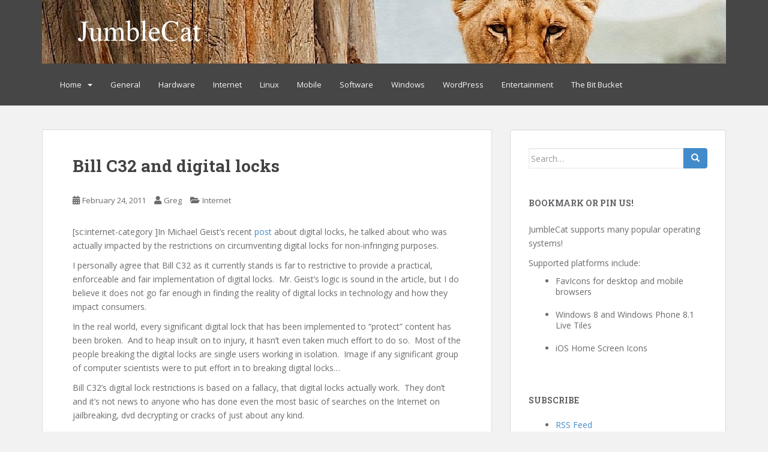

--- FILE ---
content_type: text/html; charset=UTF-8
request_url: https://jumblecat.com/post/105
body_size: 13147
content:
<!doctype html>
<!--[if !IE]>
<html class="no-js non-ie" lang="en-US"> <![endif]-->
<!--[if IE 7 ]>
<html class="no-js ie7" lang="en-US"> <![endif]-->
<!--[if IE 8 ]>
<html class="no-js ie8" lang="en-US"> <![endif]-->
<!--[if IE 9 ]>
<html class="no-js ie9" lang="en-US"> <![endif]-->
<!--[if gt IE 9]><!-->
<html class="no-js" lang="en-US"> <!--<![endif]-->
<head>
<meta charset="UTF-8">
<meta name="viewport" content="width=device-width, initial-scale=1">
<meta name="theme-color" content="">
<link rel="profile" href="http://gmpg.org/xfn/11">

<title>Bill C32 and digital locks &#8211; JumbleCat</title>
<meta name='robots' content='max-image-preview:large' />
<script type="text/javascript">
/* <![CDATA[ */
window.koko_analytics = {"url":"https:\/\/jumblecat.com\/koko-analytics-collect.php","site_url":"https:\/\/jumblecat.com","post_id":105,"path":"\/post\/105","method":"cookie","use_cookie":true};
/* ]]> */
</script>
<link rel='dns-prefetch' href='//ajax.googleapis.com' />
<link rel='dns-prefetch' href='//fonts.googleapis.com' />
<link rel="alternate" type="application/rss+xml" title="JumbleCat &raquo; Feed" href="https://jumblecat.com/feed" />
<link rel="alternate" type="application/rss+xml" title="JumbleCat &raquo; Comments Feed" href="https://jumblecat.com/comments/feed" />
<link rel="alternate" type="application/rss+xml" title="JumbleCat &raquo; Bill C32 and digital locks Comments Feed" href="https://jumblecat.com/post/105/feed" />
<link rel="alternate" title="oEmbed (JSON)" type="application/json+oembed" href="https://jumblecat.com/wp-json/oembed/1.0/embed?url=https%3A%2F%2Fjumblecat.com%2Fpost%2F105" />
<link rel="alternate" title="oEmbed (XML)" type="text/xml+oembed" href="https://jumblecat.com/wp-json/oembed/1.0/embed?url=https%3A%2F%2Fjumblecat.com%2Fpost%2F105&#038;format=xml" />
<style id='wp-img-auto-sizes-contain-inline-css' type='text/css'>
img:is([sizes=auto i],[sizes^="auto," i]){contain-intrinsic-size:3000px 1500px}
/*# sourceURL=wp-img-auto-sizes-contain-inline-css */
</style>
<style id='wp-emoji-styles-inline-css' type='text/css'>

	img.wp-smiley, img.emoji {
		display: inline !important;
		border: none !important;
		box-shadow: none !important;
		height: 1em !important;
		width: 1em !important;
		margin: 0 0.07em !important;
		vertical-align: -0.1em !important;
		background: none !important;
		padding: 0 !important;
	}
/*# sourceURL=wp-emoji-styles-inline-css */
</style>
<style id='wp-block-library-inline-css' type='text/css'>
:root{--wp-block-synced-color:#7a00df;--wp-block-synced-color--rgb:122,0,223;--wp-bound-block-color:var(--wp-block-synced-color);--wp-editor-canvas-background:#ddd;--wp-admin-theme-color:#007cba;--wp-admin-theme-color--rgb:0,124,186;--wp-admin-theme-color-darker-10:#006ba1;--wp-admin-theme-color-darker-10--rgb:0,107,160.5;--wp-admin-theme-color-darker-20:#005a87;--wp-admin-theme-color-darker-20--rgb:0,90,135;--wp-admin-border-width-focus:2px}@media (min-resolution:192dpi){:root{--wp-admin-border-width-focus:1.5px}}.wp-element-button{cursor:pointer}:root .has-very-light-gray-background-color{background-color:#eee}:root .has-very-dark-gray-background-color{background-color:#313131}:root .has-very-light-gray-color{color:#eee}:root .has-very-dark-gray-color{color:#313131}:root .has-vivid-green-cyan-to-vivid-cyan-blue-gradient-background{background:linear-gradient(135deg,#00d084,#0693e3)}:root .has-purple-crush-gradient-background{background:linear-gradient(135deg,#34e2e4,#4721fb 50%,#ab1dfe)}:root .has-hazy-dawn-gradient-background{background:linear-gradient(135deg,#faaca8,#dad0ec)}:root .has-subdued-olive-gradient-background{background:linear-gradient(135deg,#fafae1,#67a671)}:root .has-atomic-cream-gradient-background{background:linear-gradient(135deg,#fdd79a,#004a59)}:root .has-nightshade-gradient-background{background:linear-gradient(135deg,#330968,#31cdcf)}:root .has-midnight-gradient-background{background:linear-gradient(135deg,#020381,#2874fc)}:root{--wp--preset--font-size--normal:16px;--wp--preset--font-size--huge:42px}.has-regular-font-size{font-size:1em}.has-larger-font-size{font-size:2.625em}.has-normal-font-size{font-size:var(--wp--preset--font-size--normal)}.has-huge-font-size{font-size:var(--wp--preset--font-size--huge)}.has-text-align-center{text-align:center}.has-text-align-left{text-align:left}.has-text-align-right{text-align:right}.has-fit-text{white-space:nowrap!important}#end-resizable-editor-section{display:none}.aligncenter{clear:both}.items-justified-left{justify-content:flex-start}.items-justified-center{justify-content:center}.items-justified-right{justify-content:flex-end}.items-justified-space-between{justify-content:space-between}.screen-reader-text{border:0;clip-path:inset(50%);height:1px;margin:-1px;overflow:hidden;padding:0;position:absolute;width:1px;word-wrap:normal!important}.screen-reader-text:focus{background-color:#ddd;clip-path:none;color:#444;display:block;font-size:1em;height:auto;left:5px;line-height:normal;padding:15px 23px 14px;text-decoration:none;top:5px;width:auto;z-index:100000}html :where(.has-border-color){border-style:solid}html :where([style*=border-top-color]){border-top-style:solid}html :where([style*=border-right-color]){border-right-style:solid}html :where([style*=border-bottom-color]){border-bottom-style:solid}html :where([style*=border-left-color]){border-left-style:solid}html :where([style*=border-width]){border-style:solid}html :where([style*=border-top-width]){border-top-style:solid}html :where([style*=border-right-width]){border-right-style:solid}html :where([style*=border-bottom-width]){border-bottom-style:solid}html :where([style*=border-left-width]){border-left-style:solid}html :where(img[class*=wp-image-]){height:auto;max-width:100%}:where(figure){margin:0 0 1em}html :where(.is-position-sticky){--wp-admin--admin-bar--position-offset:var(--wp-admin--admin-bar--height,0px)}@media screen and (max-width:600px){html :where(.is-position-sticky){--wp-admin--admin-bar--position-offset:0px}}

/*# sourceURL=wp-block-library-inline-css */
</style><style id='wp-block-heading-inline-css' type='text/css'>
h1:where(.wp-block-heading).has-background,h2:where(.wp-block-heading).has-background,h3:where(.wp-block-heading).has-background,h4:where(.wp-block-heading).has-background,h5:where(.wp-block-heading).has-background,h6:where(.wp-block-heading).has-background{padding:1.25em 2.375em}h1.has-text-align-left[style*=writing-mode]:where([style*=vertical-lr]),h1.has-text-align-right[style*=writing-mode]:where([style*=vertical-rl]),h2.has-text-align-left[style*=writing-mode]:where([style*=vertical-lr]),h2.has-text-align-right[style*=writing-mode]:where([style*=vertical-rl]),h3.has-text-align-left[style*=writing-mode]:where([style*=vertical-lr]),h3.has-text-align-right[style*=writing-mode]:where([style*=vertical-rl]),h4.has-text-align-left[style*=writing-mode]:where([style*=vertical-lr]),h4.has-text-align-right[style*=writing-mode]:where([style*=vertical-rl]),h5.has-text-align-left[style*=writing-mode]:where([style*=vertical-lr]),h5.has-text-align-right[style*=writing-mode]:where([style*=vertical-rl]),h6.has-text-align-left[style*=writing-mode]:where([style*=vertical-lr]),h6.has-text-align-right[style*=writing-mode]:where([style*=vertical-rl]){rotate:180deg}
/*# sourceURL=https://jumblecat.com/wp-includes/blocks/heading/style.min.css */
</style>
<style id='wp-block-list-inline-css' type='text/css'>
ol,ul{box-sizing:border-box}:root :where(.wp-block-list.has-background){padding:1.25em 2.375em}
/*# sourceURL=https://jumblecat.com/wp-includes/blocks/list/style.min.css */
</style>
<style id='wp-block-group-inline-css' type='text/css'>
.wp-block-group{box-sizing:border-box}:where(.wp-block-group.wp-block-group-is-layout-constrained){position:relative}
/*# sourceURL=https://jumblecat.com/wp-includes/blocks/group/style.min.css */
</style>
<style id='global-styles-inline-css' type='text/css'>
:root{--wp--preset--aspect-ratio--square: 1;--wp--preset--aspect-ratio--4-3: 4/3;--wp--preset--aspect-ratio--3-4: 3/4;--wp--preset--aspect-ratio--3-2: 3/2;--wp--preset--aspect-ratio--2-3: 2/3;--wp--preset--aspect-ratio--16-9: 16/9;--wp--preset--aspect-ratio--9-16: 9/16;--wp--preset--color--black: #000000;--wp--preset--color--cyan-bluish-gray: #abb8c3;--wp--preset--color--white: #ffffff;--wp--preset--color--pale-pink: #f78da7;--wp--preset--color--vivid-red: #cf2e2e;--wp--preset--color--luminous-vivid-orange: #ff6900;--wp--preset--color--luminous-vivid-amber: #fcb900;--wp--preset--color--light-green-cyan: #7bdcb5;--wp--preset--color--vivid-green-cyan: #00d084;--wp--preset--color--pale-cyan-blue: #8ed1fc;--wp--preset--color--vivid-cyan-blue: #0693e3;--wp--preset--color--vivid-purple: #9b51e0;--wp--preset--gradient--vivid-cyan-blue-to-vivid-purple: linear-gradient(135deg,rgb(6,147,227) 0%,rgb(155,81,224) 100%);--wp--preset--gradient--light-green-cyan-to-vivid-green-cyan: linear-gradient(135deg,rgb(122,220,180) 0%,rgb(0,208,130) 100%);--wp--preset--gradient--luminous-vivid-amber-to-luminous-vivid-orange: linear-gradient(135deg,rgb(252,185,0) 0%,rgb(255,105,0) 100%);--wp--preset--gradient--luminous-vivid-orange-to-vivid-red: linear-gradient(135deg,rgb(255,105,0) 0%,rgb(207,46,46) 100%);--wp--preset--gradient--very-light-gray-to-cyan-bluish-gray: linear-gradient(135deg,rgb(238,238,238) 0%,rgb(169,184,195) 100%);--wp--preset--gradient--cool-to-warm-spectrum: linear-gradient(135deg,rgb(74,234,220) 0%,rgb(151,120,209) 20%,rgb(207,42,186) 40%,rgb(238,44,130) 60%,rgb(251,105,98) 80%,rgb(254,248,76) 100%);--wp--preset--gradient--blush-light-purple: linear-gradient(135deg,rgb(255,206,236) 0%,rgb(152,150,240) 100%);--wp--preset--gradient--blush-bordeaux: linear-gradient(135deg,rgb(254,205,165) 0%,rgb(254,45,45) 50%,rgb(107,0,62) 100%);--wp--preset--gradient--luminous-dusk: linear-gradient(135deg,rgb(255,203,112) 0%,rgb(199,81,192) 50%,rgb(65,88,208) 100%);--wp--preset--gradient--pale-ocean: linear-gradient(135deg,rgb(255,245,203) 0%,rgb(182,227,212) 50%,rgb(51,167,181) 100%);--wp--preset--gradient--electric-grass: linear-gradient(135deg,rgb(202,248,128) 0%,rgb(113,206,126) 100%);--wp--preset--gradient--midnight: linear-gradient(135deg,rgb(2,3,129) 0%,rgb(40,116,252) 100%);--wp--preset--font-size--small: 13px;--wp--preset--font-size--medium: 20px;--wp--preset--font-size--large: 36px;--wp--preset--font-size--x-large: 42px;--wp--preset--spacing--20: 0.44rem;--wp--preset--spacing--30: 0.67rem;--wp--preset--spacing--40: 1rem;--wp--preset--spacing--50: 1.5rem;--wp--preset--spacing--60: 2.25rem;--wp--preset--spacing--70: 3.38rem;--wp--preset--spacing--80: 5.06rem;--wp--preset--shadow--natural: 6px 6px 9px rgba(0, 0, 0, 0.2);--wp--preset--shadow--deep: 12px 12px 50px rgba(0, 0, 0, 0.4);--wp--preset--shadow--sharp: 6px 6px 0px rgba(0, 0, 0, 0.2);--wp--preset--shadow--outlined: 6px 6px 0px -3px rgb(255, 255, 255), 6px 6px rgb(0, 0, 0);--wp--preset--shadow--crisp: 6px 6px 0px rgb(0, 0, 0);}:where(.is-layout-flex){gap: 0.5em;}:where(.is-layout-grid){gap: 0.5em;}body .is-layout-flex{display: flex;}.is-layout-flex{flex-wrap: wrap;align-items: center;}.is-layout-flex > :is(*, div){margin: 0;}body .is-layout-grid{display: grid;}.is-layout-grid > :is(*, div){margin: 0;}:where(.wp-block-columns.is-layout-flex){gap: 2em;}:where(.wp-block-columns.is-layout-grid){gap: 2em;}:where(.wp-block-post-template.is-layout-flex){gap: 1.25em;}:where(.wp-block-post-template.is-layout-grid){gap: 1.25em;}.has-black-color{color: var(--wp--preset--color--black) !important;}.has-cyan-bluish-gray-color{color: var(--wp--preset--color--cyan-bluish-gray) !important;}.has-white-color{color: var(--wp--preset--color--white) !important;}.has-pale-pink-color{color: var(--wp--preset--color--pale-pink) !important;}.has-vivid-red-color{color: var(--wp--preset--color--vivid-red) !important;}.has-luminous-vivid-orange-color{color: var(--wp--preset--color--luminous-vivid-orange) !important;}.has-luminous-vivid-amber-color{color: var(--wp--preset--color--luminous-vivid-amber) !important;}.has-light-green-cyan-color{color: var(--wp--preset--color--light-green-cyan) !important;}.has-vivid-green-cyan-color{color: var(--wp--preset--color--vivid-green-cyan) !important;}.has-pale-cyan-blue-color{color: var(--wp--preset--color--pale-cyan-blue) !important;}.has-vivid-cyan-blue-color{color: var(--wp--preset--color--vivid-cyan-blue) !important;}.has-vivid-purple-color{color: var(--wp--preset--color--vivid-purple) !important;}.has-black-background-color{background-color: var(--wp--preset--color--black) !important;}.has-cyan-bluish-gray-background-color{background-color: var(--wp--preset--color--cyan-bluish-gray) !important;}.has-white-background-color{background-color: var(--wp--preset--color--white) !important;}.has-pale-pink-background-color{background-color: var(--wp--preset--color--pale-pink) !important;}.has-vivid-red-background-color{background-color: var(--wp--preset--color--vivid-red) !important;}.has-luminous-vivid-orange-background-color{background-color: var(--wp--preset--color--luminous-vivid-orange) !important;}.has-luminous-vivid-amber-background-color{background-color: var(--wp--preset--color--luminous-vivid-amber) !important;}.has-light-green-cyan-background-color{background-color: var(--wp--preset--color--light-green-cyan) !important;}.has-vivid-green-cyan-background-color{background-color: var(--wp--preset--color--vivid-green-cyan) !important;}.has-pale-cyan-blue-background-color{background-color: var(--wp--preset--color--pale-cyan-blue) !important;}.has-vivid-cyan-blue-background-color{background-color: var(--wp--preset--color--vivid-cyan-blue) !important;}.has-vivid-purple-background-color{background-color: var(--wp--preset--color--vivid-purple) !important;}.has-black-border-color{border-color: var(--wp--preset--color--black) !important;}.has-cyan-bluish-gray-border-color{border-color: var(--wp--preset--color--cyan-bluish-gray) !important;}.has-white-border-color{border-color: var(--wp--preset--color--white) !important;}.has-pale-pink-border-color{border-color: var(--wp--preset--color--pale-pink) !important;}.has-vivid-red-border-color{border-color: var(--wp--preset--color--vivid-red) !important;}.has-luminous-vivid-orange-border-color{border-color: var(--wp--preset--color--luminous-vivid-orange) !important;}.has-luminous-vivid-amber-border-color{border-color: var(--wp--preset--color--luminous-vivid-amber) !important;}.has-light-green-cyan-border-color{border-color: var(--wp--preset--color--light-green-cyan) !important;}.has-vivid-green-cyan-border-color{border-color: var(--wp--preset--color--vivid-green-cyan) !important;}.has-pale-cyan-blue-border-color{border-color: var(--wp--preset--color--pale-cyan-blue) !important;}.has-vivid-cyan-blue-border-color{border-color: var(--wp--preset--color--vivid-cyan-blue) !important;}.has-vivid-purple-border-color{border-color: var(--wp--preset--color--vivid-purple) !important;}.has-vivid-cyan-blue-to-vivid-purple-gradient-background{background: var(--wp--preset--gradient--vivid-cyan-blue-to-vivid-purple) !important;}.has-light-green-cyan-to-vivid-green-cyan-gradient-background{background: var(--wp--preset--gradient--light-green-cyan-to-vivid-green-cyan) !important;}.has-luminous-vivid-amber-to-luminous-vivid-orange-gradient-background{background: var(--wp--preset--gradient--luminous-vivid-amber-to-luminous-vivid-orange) !important;}.has-luminous-vivid-orange-to-vivid-red-gradient-background{background: var(--wp--preset--gradient--luminous-vivid-orange-to-vivid-red) !important;}.has-very-light-gray-to-cyan-bluish-gray-gradient-background{background: var(--wp--preset--gradient--very-light-gray-to-cyan-bluish-gray) !important;}.has-cool-to-warm-spectrum-gradient-background{background: var(--wp--preset--gradient--cool-to-warm-spectrum) !important;}.has-blush-light-purple-gradient-background{background: var(--wp--preset--gradient--blush-light-purple) !important;}.has-blush-bordeaux-gradient-background{background: var(--wp--preset--gradient--blush-bordeaux) !important;}.has-luminous-dusk-gradient-background{background: var(--wp--preset--gradient--luminous-dusk) !important;}.has-pale-ocean-gradient-background{background: var(--wp--preset--gradient--pale-ocean) !important;}.has-electric-grass-gradient-background{background: var(--wp--preset--gradient--electric-grass) !important;}.has-midnight-gradient-background{background: var(--wp--preset--gradient--midnight) !important;}.has-small-font-size{font-size: var(--wp--preset--font-size--small) !important;}.has-medium-font-size{font-size: var(--wp--preset--font-size--medium) !important;}.has-large-font-size{font-size: var(--wp--preset--font-size--large) !important;}.has-x-large-font-size{font-size: var(--wp--preset--font-size--x-large) !important;}
/*# sourceURL=global-styles-inline-css */
</style>

<style id='classic-theme-styles-inline-css' type='text/css'>
/*! This file is auto-generated */
.wp-block-button__link{color:#fff;background-color:#32373c;border-radius:9999px;box-shadow:none;text-decoration:none;padding:calc(.667em + 2px) calc(1.333em + 2px);font-size:1.125em}.wp-block-file__button{background:#32373c;color:#fff;text-decoration:none}
/*# sourceURL=/wp-includes/css/classic-themes.min.css */
</style>
<link rel='stylesheet' id='crp-style-rounded-thumbs-css' href='https://jumblecat.com/wp-content/plugins/contextual-related-posts/css/rounded-thumbs.min.css?ver=4.1.0' type='text/css' media='all' />
<style id='crp-style-rounded-thumbs-inline-css' type='text/css'>

			.crp_related.crp-rounded-thumbs a {
				width: 50px;
                height: 50px;
				text-decoration: none;
			}
			.crp_related.crp-rounded-thumbs img {
				max-width: 50px;
				margin: auto;
			}
			.crp_related.crp-rounded-thumbs .crp_title {
				width: 100%;
			}
			
/*# sourceURL=crp-style-rounded-thumbs-inline-css */
</style>
<link rel='stylesheet' id='jquery-ui-style-css' href='https://ajax.googleapis.com/ajax/libs/jqueryui/1.11.4/themes/ui-darkness/jquery-ui.css?ver=1.11.4' type='text/css' media='all' />
<link rel='stylesheet' id='sparkling-bootstrap-css' href='https://jumblecat.com/wp-content/themes/sparkling/assets/css/bootstrap.min.css?ver=6.9' type='text/css' media='all' />
<link rel='stylesheet' id='sparkling-icons-css' href='https://jumblecat.com/wp-content/themes/sparkling/assets/css/fontawesome-all.min.css?ver=5.1.1.' type='text/css' media='all' />
<link rel='stylesheet' id='sparkling-fonts-css' href='//fonts.googleapis.com/css?family=Open+Sans%3A400italic%2C400%2C600%2C700%7CRoboto+Slab%3A400%2C300%2C700&#038;ver=6.9' type='text/css' media='all' />
<link rel='stylesheet' id='sparkling-style-css' href='https://jumblecat.com/wp-content/themes/sparkling/style.css?ver=2.4.2' type='text/css' media='all' />
<link rel='stylesheet' id='wp-author-bio-css' href='https://jumblecat.com/wp-content/plugins/wp-about-author/wp-about-author.css?ver=1.6' type='text/css' media='all' />
<script type="text/javascript" src="https://jumblecat.com/wp-includes/js/jquery/jquery.min.js?ver=3.7.1" id="jquery-core-js"></script>
<script type="text/javascript" src="https://jumblecat.com/wp-includes/js/jquery/jquery-migrate.min.js?ver=3.4.1" id="jquery-migrate-js"></script>
<script type="text/javascript" src="https://jumblecat.com/wp-content/themes/sparkling/assets/js/vendor/bootstrap.min.js?ver=6.9" id="sparkling-bootstrapjs-js"></script>
<script type="text/javascript" src="https://jumblecat.com/wp-content/themes/sparkling/assets/js/functions.js?ver=20180503" id="sparkling-functions-js"></script>
<link rel="https://api.w.org/" href="https://jumblecat.com/wp-json/" /><link rel="alternate" title="JSON" type="application/json" href="https://jumblecat.com/wp-json/wp/v2/posts/105" /><link rel="EditURI" type="application/rsd+xml" title="RSD" href="https://jumblecat.com/xmlrpc.php?rsd" />
<meta name="generator" content="WordPress 6.9" />
<link rel="canonical" href="https://jumblecat.com/post/105" />
<link rel='shortlink' href='https://jumblecat.com/?p=105' />

<!-- For PNG Fav Icons -->
<link rel="icon" type="image/png" href="https://jumblecat.com/wp-content/uploads/os-integration/JumbleCat-Logo-196x196.png" sizes="196x196">
<link rel="icon" type="image/png" href="https://jumblecat.com/wp-content/uploads/os-integration/JumbleCat-Logo-160x160.png" sizes="160x160">
<link rel="icon" type="image/png" href="https://jumblecat.com/wp-content/uploads/os-integration/JumbleCat-Logo-96x96.png" sizes="96x96">
<link rel="icon" type="image/png" href="https://jumblecat.com/wp-content/uploads/os-integration/JumbleCat-Logo-32x32.png" sizes="32x32">
<link rel="icon" type="image/png" href="https://jumblecat.com/wp-content/uploads/os-integration/JumbleCat-Logo-16x16.png" sizes="16x16">

<!-- For pinned live tiles in Windows 8.1 start screens -->
<meta name="application-name" content="JumbleCat" />
<meta name="msapplication-TileColor" content="#1e73be" />
<meta name="msapplication-notification" content="frequency=1440;polling-uri=http://notifications.buildmypinnedsite.com/?feed=http://jumblecat.com/feed&amp;id=1;polling-uri2=http://notifications.buildmypinnedsite.com/?feed=http://jumblecat.com/feed&amp;id=2;polling-uri3=http://notifications.buildmypinnedsite.com/?feed=http://jumblecat.com/feed&amp;id=3;polling-uri4=http://notifications.buildmypinnedsite.com/?feed=http://jumblecat.com/feed&amp;id=4;polling-uri5=http://notifications.buildmypinnedsite.com/?feed=http://jumblecat.com/feed&amp;id=5;; cycle=1" />
<meta name="msapplication-square310x310logo" content="https://jumblecat.com/wp-content/uploads/os-integration/JumbleCat-Logo-310x310.png" />
<meta name="msapplication-wide310x150logo" content="https://jumblecat.com/wp-content/uploads/os-integration/JumbleCat-Logo-wide-310x150.png" />
<meta name="msapplication-square150x150logo" content="https://jumblecat.com/wp-content/uploads/os-integration/JumbleCat-Logo-150x150.png" />
<meta name="msapplication-square70x70logo" content="https://jumblecat.com/wp-content/uploads/os-integration/JumbleCat-Logo-70x70.png" />
<meta name="msapplication-TileImage" content="https://jumblecat.com/wp-content/uploads/os-integration/JumbleCat-Logo-144x144.png" />

	<link rel="stylesheet" href="https://jumblecat.com/wp-content/plugins/shutter-reloaded/shutter-reloaded.css?ver=2.4" type="text/css" media="screen" />
	<style type="text/css">
.sfs-subscriber-count { width: 88px; overflow: hidden; height: 26px; color: #424242; font: 9px Verdana, Geneva, sans-serif; letter-spacing: 1px; }
.sfs-count { width: 86px; height: 17px; line-height: 17px; margin: 0 auto; background: #ccc; border: 1px solid #909090; border-top-color: #fff; border-left-color: #fff; }
.sfs-count span { display: inline-block; height: 11px; line-height: 12px; margin: 2px 1px 2px 2px; padding: 0 2px 0 3px; background: #e4e4e4; border: 1px solid #a2a2a2; border-bottom-color: #fff; border-right-color: #fff; }
.sfs-stats { font-size: 6px; line-height: 6px; margin: 1px 0 0 1px; word-spacing: 2px; text-align: center; text-transform: uppercase; }
</style>
<style>:root { --wp-about-author-accent: #ff5733; }</style><style type="text/css">#footer-area, .site-info, .site-info caption, #footer-area caption {color: #ffffff;}body, .entry-content {color:#6B6B6B}.entry-content {font-family: Open Sans;}.entry-content {font-size:14px}.entry-content {font-weight:normal}</style><link rel="pingback" href="https://jumblecat.com/xmlrpc.php">        <style type="text/css">
                    .site-name,
            .site-description {
                position: absolute;
                clip: rect(1px, 1px, 1px, 1px);
            }
                </style>
        		<style type="text/css" id="wp-custom-css">
			.entry-content ul {
display:inline-block
}

.entry-content ol {
display:inline-block
}

.widget_wp_sidebarlogin ul li {
margin-left: 75px;
list-style: disc;
border-bottom: none;
padding-bottom: 0px;
}

.widget_osintegration_widget ul li {
margin-left: 45px;
list-style: disc;
border-bottom: none;
}

.widget h3 {
	  font-size: 14px;
    text-transform: uppercase;
    margin-bottom: 25px;
    margin-top: 0;
    color: #636467;
}
.widget ul li {
		border-bottom: none;
		margin-left: 45px;
    list-style: disc; 
}

.fa-chevron-left {
display: none;
}

.fa-chevron-right {
display: none;
}

[class*="navigation"] .nav-previous { 
float: right;
text-transform: capitalize;
}

[class*="navigation"] .nav-next { 
float: left;
text-transform: capitalize;
}

.navbar-default .navbar-nav > .active > a, .navbar-default .navbar-nav > .active > a:hover, .navbar-default .navbar-nav > .active > a:focus, .navbar-default .navbar-nav > li > a:hover, .navbar-default .navbar-nav > li > a:focus, .navbar-default .navbar-nav > .open > a, .navbar-default .navbar-nav > .open > a:hover, .navbar-default .navbar-nav > .open > a:focus { 
color: #428BCA;
}

h1, h2, h3, h4, h5, h6, .h1, .h2, .h3, .h4, .h5, .h6 { 
color: #428BCA;
}

.btn-default, .label-default { 
background-color: #428BCA;
border-bottom-color: #428BCA;
border-left-color: #428BCA;
border-right-color: #428BCA;
border-top-color: #428BCA;
transition: background-color 0.3s cubic-bezier(0, 0, 1, 1) 0;
}

code { 
color: #428BCA;
}

.entry-title a:hover { 
color: #428BCA;
}

.entry-title a { 
color: #428BCA;
}

.site-content [class*="navigation"] a:hover { 
background: #428BCA;
color: #FFFFFF;
}

.navbar-default .navbar-nav li a {
text-transform: none;
font-size: 13px;
}

.nav.navbar-nav { 
float: left;
}

.navbar.navbar-default { 
background-color: #464646;
}

.page-links span { 
background-color: #428BCA;
}

.page-links a span { 
color: #000000;
}

.page-links a:hover span { 
background-color: #428BCA;
border: 1px solid #428BCA;
color: #FFFFFF;
}

.scroll-to-top:hover { 
background: #428BCA;
}

.copyright {
float: left;
text-align: left;
width: 100%;
}

#secondary .widget { 
color: #6B6B6B;
}

#secondary .widget a { 
color: #428BCA;
}

a {
color: #428BCA;
}		</style>
						<style type="text/css" id="c4wp-checkout-css">
					.woocommerce-checkout .c4wp_captcha_field {
						margin-bottom: 10px;
						margin-top: 15px;
						position: relative;
						display: inline-block;
					}
				</style>
							<style type="text/css" id="c4wp-v3-lp-form-css">
				.login #login, .login #lostpasswordform {
					min-width: 350px !important;
				}
				.wpforms-field-c4wp iframe {
					width: 100% !important;
				}
			</style>
			
</head>

<body class="wp-singular post-template-default single single-post postid-105 single-format-standard wp-theme-sparkling">
	<a class="sr-only sr-only-focusable" href="#content">Skip to main content</a>
<div id="page" class="hfeed site">

	<header id="masthead" class="site-header" role="banner">
		<nav class="navbar navbar-default
		" role="navigation">
			<div class="container">
				<div class="row">
					<div class="site-navigation-inner col-sm-12">
						<div class="navbar-header">


														<div id="logo">
																																<a href="https://jumblecat.com/"><img src="https://jumblecat.com/wp-content/uploads/2014/09/JCLogo-Focus-1140.jpg"  height="106" width="1140" alt="JumbleCat"/></a>
																																</div><!-- end of #logo -->

							<button type="button" class="btn navbar-toggle" data-toggle="collapse" data-target=".navbar-ex1-collapse">
								<span class="sr-only">Toggle navigation</span>
								<span class="icon-bar"></span>
								<span class="icon-bar"></span>
								<span class="icon-bar"></span>
							</button>
						</div>



						<div class="collapse navbar-collapse navbar-ex1-collapse"><ul id="menu-primary-menu-bar" class="nav navbar-nav"><li id="menu-item-2185" class="menu-item menu-item-type-custom menu-item-object-custom menu-item-home menu-item-has-children menu-item-2185 dropdown"><a href="http://jumblecat.com/">Home</a><span class="caret sparkling-dropdown"></span>
<ul role="menu" class=" dropdown-menu">
	<li id="menu-item-332" class="menu-item menu-item-type-post_type menu-item-object-page menu-item-332"><a title="About" href="https://jumblecat.com/about-jumblecat">About</a></li>
	<li id="menu-item-569" class="menu-item menu-item-type-post_type menu-item-object-page menu-item-569"><a href="https://jumblecat.com/?page_id=565">Contact</a></li>
	<li id="menu-item-2607" class="menu-item menu-item-type-custom menu-item-object-custom menu-item-2607"><a href="https://jumblecat.com/wp-login.php">Log In</a></li>
	<li id="menu-item-2608" class="menu-item menu-item-type-custom menu-item-object-custom menu-item-2608"><a href="https://jumblecat.com/wp-login.php?action=register">Register</a></li>
</ul>
</li>
<li id="menu-item-319" class="menu-item menu-item-type-taxonomy menu-item-object-category menu-item-319"><a href="https://jumblecat.com/post/category/general">General</a></li>
<li id="menu-item-318" class="menu-item menu-item-type-taxonomy menu-item-object-category menu-item-318"><a href="https://jumblecat.com/post/category/hardware">Hardware</a></li>
<li id="menu-item-315" class="menu-item menu-item-type-taxonomy menu-item-object-category current-post-ancestor current-menu-parent current-post-parent menu-item-315"><a href="https://jumblecat.com/post/category/internet">Internet</a></li>
<li id="menu-item-320" class="menu-item menu-item-type-taxonomy menu-item-object-category menu-item-320"><a href="https://jumblecat.com/post/category/linux">Linux</a></li>
<li id="menu-item-313" class="menu-item menu-item-type-taxonomy menu-item-object-category menu-item-313"><a href="https://jumblecat.com/post/category/mobile">Mobile</a></li>
<li id="menu-item-314" class="menu-item menu-item-type-taxonomy menu-item-object-category menu-item-314"><a href="https://jumblecat.com/post/category/software">Software</a></li>
<li id="menu-item-316" class="menu-item menu-item-type-taxonomy menu-item-object-category menu-item-316"><a href="https://jumblecat.com/post/category/windows">Windows</a></li>
<li id="menu-item-1222" class="menu-item menu-item-type-taxonomy menu-item-object-category menu-item-1222"><a href="https://jumblecat.com/post/category/wordpress">WordPress</a></li>
<li id="menu-item-1221" class="menu-item menu-item-type-taxonomy menu-item-object-category menu-item-1221"><a href="https://jumblecat.com/post/category/entertain">Entertainment</a></li>
<li id="menu-item-426" class="menu-item menu-item-type-taxonomy menu-item-object-category menu-item-426"><a href="https://jumblecat.com/post/category/the-bit-bucket">The Bit Bucket</a></li>
</ul></div>


					</div>
				</div>
			</div>
		</nav><!-- .site-navigation -->
	</header><!-- #masthead -->

	<div id="content" class="site-content">

		<div class="top-section">
								</div>

		<div class="container main-content-area">
						<div class="row pull-left">
				<div class="main-content-inner col-sm-12 col-md-8">

	<div id="primary" class="content-area">
		<main id="main" class="site-main" role="main">

		<article id="post-105" class="post-105 post type-post status-publish format-standard hentry category-internet">
		<div class="post-inner-content">
		<header class="entry-header page-header">

			<h1 class="entry-title ">Bill C32 and digital locks</h1>

			<div class="entry-meta">
				<span class="posted-on"><i class="fa fa-calendar-alt"></i> <a href="https://jumblecat.com/post/105" rel="bookmark"><time class="entry-date published" datetime="2011-02-24T18:07:52-05:00">February 24, 2011</time><time class="updated" datetime="2013-01-01T18:12:06-05:00">January 1, 2013</time></a></span><span class="byline"> <i class="fa fa-user"></i> <span class="author vcard"><a class="url fn n" href="https://jumblecat.com/post/author/greg">Greg</a></span></span>
								<span class="cat-links"><i class="fa fa-folder-open"></i>
				 <a href="https://jumblecat.com/post/category/internet" rel="category tag">Internet</a>				</span>
								
			</div><!-- .entry-meta -->
		</header><!-- .entry-header -->

		<div class="entry-content">
			<p>[sc:internet-category ]In Michael Geist&#8217;s recent <a title="Pulling a Fast One?: Who Is Really Hurt By C-32's Missing Fair Dealing Circumvention Exception" href="http://www.michaelgeist.ca/content/view/5640/125/" target="_blank">post</a> about digital locks, he talked about who was actually impacted by the restrictions on circumventing digital locks for non-infringing purposes.</p>
<p>I personally agree that Bill C32 as it currently stands is far to restrictive to provide a practical, enforceable and fair implementation of digital locks.  Mr. Geist&#8217;s logic is sound in the article, but I do believe it does not go far enough in finding the reality of digital locks in technology and how they impact consumers.</p>
<p>In the real world, every significant digital lock that has been implemented to &#8220;protect&#8221; content has been broken.  And to heap insult on to injury, it hasn&#8217;t even taken much effort to do so.  Most of the people breaking the digital locks are single users working in isolation.  Image if any significant group of computer scientists were to put effort in to breaking digital locks&#8230;</p>
<p>Bill C32&#8217;s digital lock restrictions is based on a fallacy, that digital locks actually work.  They don&#8217;t and it&#8217;s not news to anyone who has done even the most basic of searches on the Internet on jailbreaking, dvd decrypting or cracks of just about any kind.</p>
<p>Bill C32 will not stop this behaviour, just as the DCMA has not in the US.  There will always be individuals who will circumvent digital locks for nothing more than the challenge of it.</p>
<p>Digital locks need to be treated much more like real locks.  When I buy a house, with locks on it, I am allowed to circumvent those locks when I need to.  Imagine buying a house, losing your keys and being unable to call a locksmith to circumvent the locks because it was illegal to pick them.</p>
<p>The content industry may argue that in fact you don&#8217;t buy the content, but instead just rent/lease it, like an apartment.  However that argument falls flat very quickly, once you have &#8220;bought&#8221; your Bluray, you never again interact with the company, no ongoing fee&#8217;s, no limited time use, etc (yes, the most obtrusive of DRM can inflict these kinds of things, but that&#8217;s not what most people get and it&#8217;s only purpose is to restrict your use of the content, not produce an ongoing relationship between the consumer and vendor).</p>
<p>Once I&#8217;ve bought my Bluray, I expect it to work today, tomorrow and in 10 years without having to &#8220;buy&#8221; it again because someone else decided I shouldn&#8217;t be able to watch it anymore.</p>
<p>Digital locks are not the answer to the content industries concerns over copyright infringement.  The best example of this is the music industry itself, which went from music formats with DRM to DRM free MP3&#8217;s.  Did sales of digital songs suddenly crash because the DRM was removed?  No, digital music downloads continue to grow and will eventually be the only way to get music due to its convenience and speed.</p>
<p>When infringement happens, there are laws to deal with it.  Creating new laws that simply define everyone as an infringer do nothing to stop infringement and only create more problems for everyone.</p>
<div class="wp-about-author-container wau-has-bg wp-about-author-container-none wp-about-author-layout-" style="background-color:#cfcfcf;"><div class="wp-about-author-pic wp-about-author-pic-bg"><img alt='Greg' src='https://jumblecat.com/wp-content/uploads/2014/01/Greg_avatar_1391203792-96x96.jpg' srcset='https://jumblecat.com/wp-content/uploads/2014/01/Greg_avatar_1391203792.jpg 2x' class='avatar avatar-96 photo' height='96' width='96' /></div><div class="wp-about-author-text"><h3><a href='https://jumblecat.com/post/author/greg' title='Greg'>Greg</a></h3><p>Greg is the head cat at JumbleCat, with over 20 years of experience in the computer field, he has done everything from programming to hardware solutions.

You can contact Greg via the contact form on the main menu above.</p><p><a href='https://jumblecat.com/post/author/greg' title='More posts by Greg'>More Posts</a>  - <a href='http://jumblecat.com' title='Greg'>Website</a> </p></div></div><div id="crp_related"> </div>					</div><!-- .entry-content -->

		<footer class="entry-meta">

			
		</footer><!-- .entry-meta -->
	</div>

			<div class="post-inner-content secondary-content-box">
	  <!-- author bio -->
	  <div class="author-bio content-box-inner">

		<!-- avatar -->
		<div class="avatar">
			<img alt='Avatar photo' src='https://jumblecat.com/wp-content/uploads/2014/01/Greg_avatar_1391203792-60x60.jpg' srcset='https://jumblecat.com/wp-content/uploads/2014/01/Greg_avatar_1391203792.jpg 2x' class='avatar avatar-60 photo' height='60' width='60' decoding='async'/>		</div>
		<!-- end avatar -->

		<!-- user bio -->
		<div class="author-bio-content">

		  <h4 class="author-name"><a href="https://jumblecat.com/post/author/greg">Greg</a></h4>
		  <p class="author-description">
				Greg is the head cat at JumbleCat, with over 20 years of experience in the computer field, he has done everything from programming to hardware solutions.

You can contact Greg via the contact form on the main menu above.		  </p>

		</div><!-- end .author-bio-content -->

	  </div><!-- end .author-bio  -->

		</div>
		
</article><!-- #post-## -->

<div id="comments" class="comments-area">

		<div id="respond" class="comment-respond">
		<h3 id="reply-title" class="comment-reply-title">Leave a Reply <small><a rel="nofollow" id="cancel-comment-reply-link" href="/post/105#respond" style="display:none;">Cancel reply</a></small></h3><p class="must-log-in">You must be <a href="https://jumblecat.com/wp-login.php?redirect_to=https%3A%2F%2Fjumblecat.com%2Fpost%2F105">logged in</a> to post a comment.</p>	</div><!-- #respond -->
	
</div><!-- #comments -->

	<nav class="navigation post-navigation" aria-label="Posts">
		<h2 class="screen-reader-text">Post navigation</h2>
		<div class="nav-links"><div class="nav-previous"><a href="https://jumblecat.com/post/125" rel="prev"><i class="fa fa-chevron-left"></i> <span class="post-title">The WP7 Calendar</span></a></div><div class="nav-next"><a href="https://jumblecat.com/post/133" rel="next"><span class="post-title">Microsoft OneNote <i class="fa fa-chevron-right"></i></span></a></div></div>
	</nav>
		</main><!-- #main -->
	</div><!-- #primary -->

</div><!-- close .main-content-inner -->
<div id="secondary" class="widget-area col-sm-12 col-md-4" role="complementary">
	<div class="well">
				<aside id="search-4" class="widget widget_search">
<form role="search" method="get" class="form-search" action="https://jumblecat.com/">
  <div class="input-group">
	  <label class="screen-reader-text" for="s">Search for:</label>
	<input type="text" class="form-control search-query" placeholder="Search&hellip;" value="" name="s" title="Search for:" />
	<span class="input-group-btn">
	  <button type="submit" class="btn btn-default" name="submit" id="searchsubmit" value="Search"><span class="glyphicon glyphicon-search"></span></button>
	</span>
  </div>
</form>
</aside><aside id="osintegration_widget-2" class="widget widget_osintegration_widget"><h3 class="widget-title">Bookmark or Pin us!</h3><p>JumbleCat supports many popular operating systems!</p><p>Supported platforms include:</p><ul><li>FavIcons for desktop and mobile browsers</li><li>Windows 8 and Windows Phone 8.1 Live Tiles</li><li>iOS Home Screen Icons</li></ul></aside><aside id="block-4" class="widget widget_block">
<div class="wp-block-group"><div class="wp-block-group__inner-container is-layout-constrained wp-block-group-is-layout-constrained">
<h3 class="widget-title wp-block-heading">SUBSCRIBE</h3>



<ul class="wp-block-list" id="subscribe_sidebar_list">
<li><a href="https://jumblecat.com/feed">RSS Feed</a></li>



<li><a href="https://jumblecat.com/feed/atom"></a><a href="https://jumblecat.com/feed/atom">Atom Feed</a></li>
</ul>
</div></div>
</aside><aside id="s2_form_widget-2" class="widget s2_form_widget"><h3 class="widget-title">Subscribe via E-Mail</h3><div class="search"><form name="s2formwidget" method="post" action="https://jumblecat.com/subscribe-via-e-mail"><input type="hidden" name="ip" value="3.133.106.72" /><span style="display:none !important"><label for="firstname">Leave This Blank:</label><input type="text" id="firstname" name="firstname" /><label for="lastname">Leave This Blank Too:</label><input type="text" id="lastname" name="lastname" /><label for="uri">Do Not Change This:</label><input type="text" id="uri" name="uri" value="http://" /></span><p><label for="s2email">Your email:</label><br><input type="email" name="email" id="s2email" value="Enter email address..." size="20" onfocus="if (this.value === 'Enter email address...') {this.value = '';}" onblur="if (this.value === '') {this.value = 'Enter email address...';}" /></p><p><input type="submit" name="subscribe" value="Subscribe" />&nbsp;<input type="submit" name="unsubscribe" value="Unsubscribe" /></p></form>
</div></aside>	</div>
</div><!-- #secondary -->
	<script src="https://jumblecat.com/wp-content/plugins/shutter-reloaded//shutter-reloaded.js?ver=2.5" type="text/javascript"></script>
	<script type="text/javascript">
	var shutterSettings = {"imgDir":"https:\/\/jumblecat.com\/wp-content\/plugins\/shutter-reloaded\/\/menu\/","imageCount":true,"FS":false,"textBtns":false,"oneSet":true};
	try{shutterReloaded.init('sh');}catch(e){}	</script>
			</div><!-- close .row -->
	</div><!-- close .container -->
</div><!-- close .site-content -->

	<div id="footer-area">
		<div class="container footer-inner">
			<div class="row">
				
				</div>
		</div>

		<footer id="colophon" class="site-footer" role="contentinfo">
			<div class="site-info container">
				<div class="row">
										<nav role="navigation" class="col-md-6">
											</nav>
					<div class="copyright col-md-6">
						Copyright 2011-2014 <a href="http://jumblecat.com/" title="JumbleCat">JumbleCat</a>.&nbsp;&nbsp;&nbsp;&nbsp;						Theme by <a href="https://colorlib.com/" target="_blank" rel="nofollow noopener">Colorlib</a> Powered by <a href="https://wordpress.org/" target="_blank">WordPress</a>					</div>
				</div>
			</div><!-- .site-info -->
			<div class="scroll-to-top"><i class="fa fa-angle-up"></i></div><!-- .scroll-to-top -->
		</footer><!-- #colophon -->
	</div>
</div><!-- #page -->

		<script type="text/javascript">
		  jQuery(document).ready(function ($) {
			if ($(window).width() >= 767) {
			  $('.navbar-nav > li.menu-item > a').click(function () {
				if ($(this).attr('target') !== '_blank') {
				  window.location = $(this).attr('href')
				}
			  })
			}
		  })
		</script>
	<script type="speculationrules">
{"prefetch":[{"source":"document","where":{"and":[{"href_matches":"/*"},{"not":{"href_matches":["/wp-*.php","/wp-admin/*","/wp-content/uploads/*","/wp-content/*","/wp-content/plugins/*","/wp-content/themes/sparkling/*","/*\\?(.+)"]}},{"not":{"selector_matches":"a[rel~=\"nofollow\"]"}},{"not":{"selector_matches":".no-prefetch, .no-prefetch a"}}]},"eagerness":"conservative"}]}
</script>

<!-- Koko Analytics v2.1.3 - https://www.kokoanalytics.com/ -->
<script type="text/javascript">
/* <![CDATA[ */
!function(){var e=window,r=e.koko_analytics;r.trackPageview=function(e,t){"prerender"==document.visibilityState||/bot|crawl|spider|seo|lighthouse|facebookexternalhit|preview/i.test(navigator.userAgent)||navigator.sendBeacon(r.url,new URLSearchParams({pa:e,po:t,r:0==document.referrer.indexOf(r.site_url)?"":document.referrer,m:r.use_cookie?"c":r.method[0]}))},e.addEventListener("load",function(){r.trackPageview(r.path,r.post_id)})}();
/* ]]> */
</script>

<script type="text/javascript" src="https://jumblecat.com/wp-includes/js/jquery/ui/core.min.js?ver=1.13.3" id="jquery-ui-core-js"></script>
<script type="text/javascript" src="https://jumblecat.com/wp-includes/js/jquery/ui/mouse.min.js?ver=1.13.3" id="jquery-ui-mouse-js"></script>
<script type="text/javascript" src="https://jumblecat.com/wp-includes/js/jquery/ui/resizable.min.js?ver=1.13.3" id="jquery-ui-resizable-js"></script>
<script type="text/javascript" src="https://jumblecat.com/wp-includes/js/jquery/ui/draggable.min.js?ver=1.13.3" id="jquery-ui-draggable-js"></script>
<script type="text/javascript" src="https://jumblecat.com/wp-includes/js/jquery/ui/controlgroup.min.js?ver=1.13.3" id="jquery-ui-controlgroup-js"></script>
<script type="text/javascript" src="https://jumblecat.com/wp-includes/js/jquery/ui/checkboxradio.min.js?ver=1.13.3" id="jquery-ui-checkboxradio-js"></script>
<script type="text/javascript" src="https://jumblecat.com/wp-includes/js/jquery/ui/button.min.js?ver=1.13.3" id="jquery-ui-button-js"></script>
<script type="text/javascript" src="https://jumblecat.com/wp-includes/js/jquery/ui/dialog.min.js?ver=1.13.3" id="jquery-ui-dialog-js"></script>
<script type="text/javascript" id="s2-ajax-js-extra">
/* <![CDATA[ */
var s2AjaxScriptStrings = {"ajaxurl":"https://jumblecat.com/wp-admin/admin-ajax.php","title":"Subscribe to this blog","nonce":"5a0225d63d"};
//# sourceURL=s2-ajax-js-extra
/* ]]> */
</script>
<script type="text/javascript" src="https://jumblecat.com/wp-content/plugins/subscribe2/include/s2-ajax.min.js?ver=1.3" id="s2-ajax-js"></script>
<script type="text/javascript" src="https://jumblecat.com/wp-content/themes/sparkling/assets/js/skip-link-focus-fix.min.js?ver=20140222" id="sparkling-skip-link-focus-fix-js"></script>
<script type="text/javascript" src="https://jumblecat.com/wp-includes/js/comment-reply.min.js?ver=6.9" id="comment-reply-js" async="async" data-wp-strategy="async" fetchpriority="low"></script>
<script id="wp-emoji-settings" type="application/json">
{"baseUrl":"https://s.w.org/images/core/emoji/17.0.2/72x72/","ext":".png","svgUrl":"https://s.w.org/images/core/emoji/17.0.2/svg/","svgExt":".svg","source":{"concatemoji":"https://jumblecat.com/wp-includes/js/wp-emoji-release.min.js?ver=6.9"}}
</script>
<script type="module">
/* <![CDATA[ */
/*! This file is auto-generated */
const a=JSON.parse(document.getElementById("wp-emoji-settings").textContent),o=(window._wpemojiSettings=a,"wpEmojiSettingsSupports"),s=["flag","emoji"];function i(e){try{var t={supportTests:e,timestamp:(new Date).valueOf()};sessionStorage.setItem(o,JSON.stringify(t))}catch(e){}}function c(e,t,n){e.clearRect(0,0,e.canvas.width,e.canvas.height),e.fillText(t,0,0);t=new Uint32Array(e.getImageData(0,0,e.canvas.width,e.canvas.height).data);e.clearRect(0,0,e.canvas.width,e.canvas.height),e.fillText(n,0,0);const a=new Uint32Array(e.getImageData(0,0,e.canvas.width,e.canvas.height).data);return t.every((e,t)=>e===a[t])}function p(e,t){e.clearRect(0,0,e.canvas.width,e.canvas.height),e.fillText(t,0,0);var n=e.getImageData(16,16,1,1);for(let e=0;e<n.data.length;e++)if(0!==n.data[e])return!1;return!0}function u(e,t,n,a){switch(t){case"flag":return n(e,"\ud83c\udff3\ufe0f\u200d\u26a7\ufe0f","\ud83c\udff3\ufe0f\u200b\u26a7\ufe0f")?!1:!n(e,"\ud83c\udde8\ud83c\uddf6","\ud83c\udde8\u200b\ud83c\uddf6")&&!n(e,"\ud83c\udff4\udb40\udc67\udb40\udc62\udb40\udc65\udb40\udc6e\udb40\udc67\udb40\udc7f","\ud83c\udff4\u200b\udb40\udc67\u200b\udb40\udc62\u200b\udb40\udc65\u200b\udb40\udc6e\u200b\udb40\udc67\u200b\udb40\udc7f");case"emoji":return!a(e,"\ud83e\u1fac8")}return!1}function f(e,t,n,a){let r;const o=(r="undefined"!=typeof WorkerGlobalScope&&self instanceof WorkerGlobalScope?new OffscreenCanvas(300,150):document.createElement("canvas")).getContext("2d",{willReadFrequently:!0}),s=(o.textBaseline="top",o.font="600 32px Arial",{});return e.forEach(e=>{s[e]=t(o,e,n,a)}),s}function r(e){var t=document.createElement("script");t.src=e,t.defer=!0,document.head.appendChild(t)}a.supports={everything:!0,everythingExceptFlag:!0},new Promise(t=>{let n=function(){try{var e=JSON.parse(sessionStorage.getItem(o));if("object"==typeof e&&"number"==typeof e.timestamp&&(new Date).valueOf()<e.timestamp+604800&&"object"==typeof e.supportTests)return e.supportTests}catch(e){}return null}();if(!n){if("undefined"!=typeof Worker&&"undefined"!=typeof OffscreenCanvas&&"undefined"!=typeof URL&&URL.createObjectURL&&"undefined"!=typeof Blob)try{var e="postMessage("+f.toString()+"("+[JSON.stringify(s),u.toString(),c.toString(),p.toString()].join(",")+"));",a=new Blob([e],{type:"text/javascript"});const r=new Worker(URL.createObjectURL(a),{name:"wpTestEmojiSupports"});return void(r.onmessage=e=>{i(n=e.data),r.terminate(),t(n)})}catch(e){}i(n=f(s,u,c,p))}t(n)}).then(e=>{for(const n in e)a.supports[n]=e[n],a.supports.everything=a.supports.everything&&a.supports[n],"flag"!==n&&(a.supports.everythingExceptFlag=a.supports.everythingExceptFlag&&a.supports[n]);var t;a.supports.everythingExceptFlag=a.supports.everythingExceptFlag&&!a.supports.flag,a.supports.everything||((t=a.source||{}).concatemoji?r(t.concatemoji):t.wpemoji&&t.twemoji&&(r(t.twemoji),r(t.wpemoji)))});
//# sourceURL=https://jumblecat.com/wp-includes/js/wp-emoji-loader.min.js
/* ]]> */
</script>

</body>
</html>
